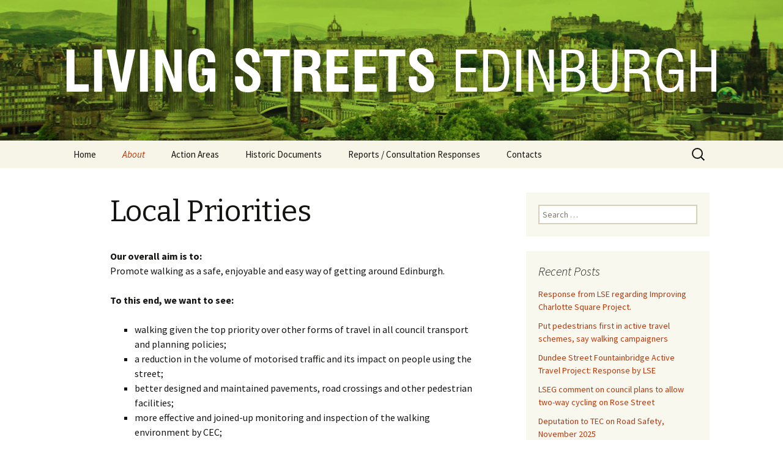

--- FILE ---
content_type: text/html; charset=UTF-8
request_url: https://www.livingstreetsedinburgh.org.uk/about/local-priorities/
body_size: 10284
content:
<!DOCTYPE html>
<!--[if IE 7]>
<html class="ie ie7" lang="en-GB">
<![endif]-->
<!--[if IE 8]>
<html class="ie ie8" lang="en-GB">
<![endif]-->
<!--[if !(IE 7) & !(IE 8)]><!-->
<html lang="en-GB">
<!--<![endif]-->
<head>
	<meta charset="UTF-8">
	<meta name="viewport" content="width=device-width">
	<title>Local Priorities | Living Streets Edinburgh</title>
	<link rel="profile" href="http://gmpg.org/xfn/11">
	<link rel="pingback" href="https://www.livingstreetsedinburgh.org.uk/xmlrpc.php">
	<!--[if lt IE 9]>
	<script src="https://www.livingstreetsedinburgh.org.uk/wp-content/themes/twentythirteen/js/html5.js"></script>
	<![endif]-->
	<meta name='robots' content='max-image-preview:large' />
<link rel='dns-prefetch' href='//fonts.googleapis.com' />
<link rel='dns-prefetch' href='//s.w.org' />
<link rel="alternate" type="application/rss+xml" title="Living Streets Edinburgh &raquo; Feed" href="https://www.livingstreetsedinburgh.org.uk/feed/" />
<link rel="alternate" type="application/rss+xml" title="Living Streets Edinburgh &raquo; Comments Feed" href="https://www.livingstreetsedinburgh.org.uk/comments/feed/" />
<script type="text/javascript">
window._wpemojiSettings = {"baseUrl":"https:\/\/s.w.org\/images\/core\/emoji\/14.0.0\/72x72\/","ext":".png","svgUrl":"https:\/\/s.w.org\/images\/core\/emoji\/14.0.0\/svg\/","svgExt":".svg","source":{"concatemoji":"https:\/\/www.livingstreetsedinburgh.org.uk\/wp-includes\/js\/wp-emoji-release.min.js?ver=6.0.11"}};
/*! This file is auto-generated */
!function(e,a,t){var n,r,o,i=a.createElement("canvas"),p=i.getContext&&i.getContext("2d");function s(e,t){var a=String.fromCharCode,e=(p.clearRect(0,0,i.width,i.height),p.fillText(a.apply(this,e),0,0),i.toDataURL());return p.clearRect(0,0,i.width,i.height),p.fillText(a.apply(this,t),0,0),e===i.toDataURL()}function c(e){var t=a.createElement("script");t.src=e,t.defer=t.type="text/javascript",a.getElementsByTagName("head")[0].appendChild(t)}for(o=Array("flag","emoji"),t.supports={everything:!0,everythingExceptFlag:!0},r=0;r<o.length;r++)t.supports[o[r]]=function(e){if(!p||!p.fillText)return!1;switch(p.textBaseline="top",p.font="600 32px Arial",e){case"flag":return s([127987,65039,8205,9895,65039],[127987,65039,8203,9895,65039])?!1:!s([55356,56826,55356,56819],[55356,56826,8203,55356,56819])&&!s([55356,57332,56128,56423,56128,56418,56128,56421,56128,56430,56128,56423,56128,56447],[55356,57332,8203,56128,56423,8203,56128,56418,8203,56128,56421,8203,56128,56430,8203,56128,56423,8203,56128,56447]);case"emoji":return!s([129777,127995,8205,129778,127999],[129777,127995,8203,129778,127999])}return!1}(o[r]),t.supports.everything=t.supports.everything&&t.supports[o[r]],"flag"!==o[r]&&(t.supports.everythingExceptFlag=t.supports.everythingExceptFlag&&t.supports[o[r]]);t.supports.everythingExceptFlag=t.supports.everythingExceptFlag&&!t.supports.flag,t.DOMReady=!1,t.readyCallback=function(){t.DOMReady=!0},t.supports.everything||(n=function(){t.readyCallback()},a.addEventListener?(a.addEventListener("DOMContentLoaded",n,!1),e.addEventListener("load",n,!1)):(e.attachEvent("onload",n),a.attachEvent("onreadystatechange",function(){"complete"===a.readyState&&t.readyCallback()})),(e=t.source||{}).concatemoji?c(e.concatemoji):e.wpemoji&&e.twemoji&&(c(e.twemoji),c(e.wpemoji)))}(window,document,window._wpemojiSettings);
</script>
<style type="text/css">
img.wp-smiley,
img.emoji {
	display: inline !important;
	border: none !important;
	box-shadow: none !important;
	height: 1em !important;
	width: 1em !important;
	margin: 0 0.07em !important;
	vertical-align: -0.1em !important;
	background: none !important;
	padding: 0 !important;
}
</style>
	<link rel='stylesheet' id='wp-block-library-css'  href='https://www.livingstreetsedinburgh.org.uk/wp-includes/css/dist/block-library/style.min.css?ver=6.0.11' type='text/css' media='all' />
<style id='global-styles-inline-css' type='text/css'>
body{--wp--preset--color--black: #000000;--wp--preset--color--cyan-bluish-gray: #abb8c3;--wp--preset--color--white: #ffffff;--wp--preset--color--pale-pink: #f78da7;--wp--preset--color--vivid-red: #cf2e2e;--wp--preset--color--luminous-vivid-orange: #ff6900;--wp--preset--color--luminous-vivid-amber: #fcb900;--wp--preset--color--light-green-cyan: #7bdcb5;--wp--preset--color--vivid-green-cyan: #00d084;--wp--preset--color--pale-cyan-blue: #8ed1fc;--wp--preset--color--vivid-cyan-blue: #0693e3;--wp--preset--color--vivid-purple: #9b51e0;--wp--preset--gradient--vivid-cyan-blue-to-vivid-purple: linear-gradient(135deg,rgba(6,147,227,1) 0%,rgb(155,81,224) 100%);--wp--preset--gradient--light-green-cyan-to-vivid-green-cyan: linear-gradient(135deg,rgb(122,220,180) 0%,rgb(0,208,130) 100%);--wp--preset--gradient--luminous-vivid-amber-to-luminous-vivid-orange: linear-gradient(135deg,rgba(252,185,0,1) 0%,rgba(255,105,0,1) 100%);--wp--preset--gradient--luminous-vivid-orange-to-vivid-red: linear-gradient(135deg,rgba(255,105,0,1) 0%,rgb(207,46,46) 100%);--wp--preset--gradient--very-light-gray-to-cyan-bluish-gray: linear-gradient(135deg,rgb(238,238,238) 0%,rgb(169,184,195) 100%);--wp--preset--gradient--cool-to-warm-spectrum: linear-gradient(135deg,rgb(74,234,220) 0%,rgb(151,120,209) 20%,rgb(207,42,186) 40%,rgb(238,44,130) 60%,rgb(251,105,98) 80%,rgb(254,248,76) 100%);--wp--preset--gradient--blush-light-purple: linear-gradient(135deg,rgb(255,206,236) 0%,rgb(152,150,240) 100%);--wp--preset--gradient--blush-bordeaux: linear-gradient(135deg,rgb(254,205,165) 0%,rgb(254,45,45) 50%,rgb(107,0,62) 100%);--wp--preset--gradient--luminous-dusk: linear-gradient(135deg,rgb(255,203,112) 0%,rgb(199,81,192) 50%,rgb(65,88,208) 100%);--wp--preset--gradient--pale-ocean: linear-gradient(135deg,rgb(255,245,203) 0%,rgb(182,227,212) 50%,rgb(51,167,181) 100%);--wp--preset--gradient--electric-grass: linear-gradient(135deg,rgb(202,248,128) 0%,rgb(113,206,126) 100%);--wp--preset--gradient--midnight: linear-gradient(135deg,rgb(2,3,129) 0%,rgb(40,116,252) 100%);--wp--preset--duotone--dark-grayscale: url('#wp-duotone-dark-grayscale');--wp--preset--duotone--grayscale: url('#wp-duotone-grayscale');--wp--preset--duotone--purple-yellow: url('#wp-duotone-purple-yellow');--wp--preset--duotone--blue-red: url('#wp-duotone-blue-red');--wp--preset--duotone--midnight: url('#wp-duotone-midnight');--wp--preset--duotone--magenta-yellow: url('#wp-duotone-magenta-yellow');--wp--preset--duotone--purple-green: url('#wp-duotone-purple-green');--wp--preset--duotone--blue-orange: url('#wp-duotone-blue-orange');--wp--preset--font-size--small: 13px;--wp--preset--font-size--medium: 20px;--wp--preset--font-size--large: 36px;--wp--preset--font-size--x-large: 42px;}.has-black-color{color: var(--wp--preset--color--black) !important;}.has-cyan-bluish-gray-color{color: var(--wp--preset--color--cyan-bluish-gray) !important;}.has-white-color{color: var(--wp--preset--color--white) !important;}.has-pale-pink-color{color: var(--wp--preset--color--pale-pink) !important;}.has-vivid-red-color{color: var(--wp--preset--color--vivid-red) !important;}.has-luminous-vivid-orange-color{color: var(--wp--preset--color--luminous-vivid-orange) !important;}.has-luminous-vivid-amber-color{color: var(--wp--preset--color--luminous-vivid-amber) !important;}.has-light-green-cyan-color{color: var(--wp--preset--color--light-green-cyan) !important;}.has-vivid-green-cyan-color{color: var(--wp--preset--color--vivid-green-cyan) !important;}.has-pale-cyan-blue-color{color: var(--wp--preset--color--pale-cyan-blue) !important;}.has-vivid-cyan-blue-color{color: var(--wp--preset--color--vivid-cyan-blue) !important;}.has-vivid-purple-color{color: var(--wp--preset--color--vivid-purple) !important;}.has-black-background-color{background-color: var(--wp--preset--color--black) !important;}.has-cyan-bluish-gray-background-color{background-color: var(--wp--preset--color--cyan-bluish-gray) !important;}.has-white-background-color{background-color: var(--wp--preset--color--white) !important;}.has-pale-pink-background-color{background-color: var(--wp--preset--color--pale-pink) !important;}.has-vivid-red-background-color{background-color: var(--wp--preset--color--vivid-red) !important;}.has-luminous-vivid-orange-background-color{background-color: var(--wp--preset--color--luminous-vivid-orange) !important;}.has-luminous-vivid-amber-background-color{background-color: var(--wp--preset--color--luminous-vivid-amber) !important;}.has-light-green-cyan-background-color{background-color: var(--wp--preset--color--light-green-cyan) !important;}.has-vivid-green-cyan-background-color{background-color: var(--wp--preset--color--vivid-green-cyan) !important;}.has-pale-cyan-blue-background-color{background-color: var(--wp--preset--color--pale-cyan-blue) !important;}.has-vivid-cyan-blue-background-color{background-color: var(--wp--preset--color--vivid-cyan-blue) !important;}.has-vivid-purple-background-color{background-color: var(--wp--preset--color--vivid-purple) !important;}.has-black-border-color{border-color: var(--wp--preset--color--black) !important;}.has-cyan-bluish-gray-border-color{border-color: var(--wp--preset--color--cyan-bluish-gray) !important;}.has-white-border-color{border-color: var(--wp--preset--color--white) !important;}.has-pale-pink-border-color{border-color: var(--wp--preset--color--pale-pink) !important;}.has-vivid-red-border-color{border-color: var(--wp--preset--color--vivid-red) !important;}.has-luminous-vivid-orange-border-color{border-color: var(--wp--preset--color--luminous-vivid-orange) !important;}.has-luminous-vivid-amber-border-color{border-color: var(--wp--preset--color--luminous-vivid-amber) !important;}.has-light-green-cyan-border-color{border-color: var(--wp--preset--color--light-green-cyan) !important;}.has-vivid-green-cyan-border-color{border-color: var(--wp--preset--color--vivid-green-cyan) !important;}.has-pale-cyan-blue-border-color{border-color: var(--wp--preset--color--pale-cyan-blue) !important;}.has-vivid-cyan-blue-border-color{border-color: var(--wp--preset--color--vivid-cyan-blue) !important;}.has-vivid-purple-border-color{border-color: var(--wp--preset--color--vivid-purple) !important;}.has-vivid-cyan-blue-to-vivid-purple-gradient-background{background: var(--wp--preset--gradient--vivid-cyan-blue-to-vivid-purple) !important;}.has-light-green-cyan-to-vivid-green-cyan-gradient-background{background: var(--wp--preset--gradient--light-green-cyan-to-vivid-green-cyan) !important;}.has-luminous-vivid-amber-to-luminous-vivid-orange-gradient-background{background: var(--wp--preset--gradient--luminous-vivid-amber-to-luminous-vivid-orange) !important;}.has-luminous-vivid-orange-to-vivid-red-gradient-background{background: var(--wp--preset--gradient--luminous-vivid-orange-to-vivid-red) !important;}.has-very-light-gray-to-cyan-bluish-gray-gradient-background{background: var(--wp--preset--gradient--very-light-gray-to-cyan-bluish-gray) !important;}.has-cool-to-warm-spectrum-gradient-background{background: var(--wp--preset--gradient--cool-to-warm-spectrum) !important;}.has-blush-light-purple-gradient-background{background: var(--wp--preset--gradient--blush-light-purple) !important;}.has-blush-bordeaux-gradient-background{background: var(--wp--preset--gradient--blush-bordeaux) !important;}.has-luminous-dusk-gradient-background{background: var(--wp--preset--gradient--luminous-dusk) !important;}.has-pale-ocean-gradient-background{background: var(--wp--preset--gradient--pale-ocean) !important;}.has-electric-grass-gradient-background{background: var(--wp--preset--gradient--electric-grass) !important;}.has-midnight-gradient-background{background: var(--wp--preset--gradient--midnight) !important;}.has-small-font-size{font-size: var(--wp--preset--font-size--small) !important;}.has-medium-font-size{font-size: var(--wp--preset--font-size--medium) !important;}.has-large-font-size{font-size: var(--wp--preset--font-size--large) !important;}.has-x-large-font-size{font-size: var(--wp--preset--font-size--x-large) !important;}
</style>
<link rel='stylesheet' id='twentythirteen-fonts-css'  href='https://fonts.googleapis.com/css?family=Source+Sans+Pro%3A300%2C400%2C700%2C300italic%2C400italic%2C700italic%7CBitter%3A400%2C700&#038;subset=latin%2Clatin-ext' type='text/css' media='all' />
<link rel='stylesheet' id='genericons-css'  href='https://www.livingstreetsedinburgh.org.uk/wp-content/themes/twentythirteen/genericons/genericons.css?ver=3.03' type='text/css' media='all' />
<link rel='stylesheet' id='twentythirteen-style-css'  href='https://www.livingstreetsedinburgh.org.uk/wp-content/themes/twentythirteen/style.css?ver=2013-07-18' type='text/css' media='all' />
<!--[if lt IE 9]>
<link rel='stylesheet' id='twentythirteen-ie-css'  href='https://www.livingstreetsedinburgh.org.uk/wp-content/themes/twentythirteen/css/ie.css?ver=2013-07-18' type='text/css' media='all' />
<![endif]-->
<script type='text/javascript' src='https://www.livingstreetsedinburgh.org.uk/wp-includes/js/jquery/jquery.min.js?ver=3.6.0' id='jquery-core-js'></script>
<script type='text/javascript' src='https://www.livingstreetsedinburgh.org.uk/wp-includes/js/jquery/jquery-migrate.min.js?ver=3.3.2' id='jquery-migrate-js'></script>
<link rel="https://api.w.org/" href="https://www.livingstreetsedinburgh.org.uk/wp-json/" /><link rel="alternate" type="application/json" href="https://www.livingstreetsedinburgh.org.uk/wp-json/wp/v2/pages/14" /><link rel="EditURI" type="application/rsd+xml" title="RSD" href="https://www.livingstreetsedinburgh.org.uk/xmlrpc.php?rsd" />
<link rel="wlwmanifest" type="application/wlwmanifest+xml" href="https://www.livingstreetsedinburgh.org.uk/wp-includes/wlwmanifest.xml" /> 
<meta name="generator" content="WordPress 6.0.11" />
<link rel="canonical" href="https://www.livingstreetsedinburgh.org.uk/about/local-priorities/" />
<link rel='shortlink' href='https://www.livingstreetsedinburgh.org.uk/?p=14' />
<link rel="alternate" type="application/json+oembed" href="https://www.livingstreetsedinburgh.org.uk/wp-json/oembed/1.0/embed?url=https%3A%2F%2Fwww.livingstreetsedinburgh.org.uk%2Fabout%2Flocal-priorities%2F" />
<link rel="alternate" type="text/xml+oembed" href="https://www.livingstreetsedinburgh.org.uk/wp-json/oembed/1.0/embed?url=https%3A%2F%2Fwww.livingstreetsedinburgh.org.uk%2Fabout%2Flocal-priorities%2F&#038;format=xml" />
	<style type="text/css" id="twentythirteen-header-css">
			.site-header {
			background: url(https://www.livingstreetsedinburgh.org.uk/wp-content/uploads/2017/11/LS-banner-FINAL-v2.jpg) no-repeat scroll top;
			background-size: 1600px auto;
		}
		@media (max-width: 767px) {
			.site-header {
				background-size: 768px auto;
			}
		}
		@media (max-width: 359px) {
			.site-header {
				background-size: 360px auto;
			}
		}
			.site-title,
		.site-description {
			position: absolute;
			clip: rect(1px 1px 1px 1px); /* IE7 */
			clip: rect(1px, 1px, 1px, 1px);
		}
		</style>
	</head>

<body class="page-template-default page page-id-14 page-child parent-pageid-4 single-author sidebar">
	<div id="page" class="hfeed site">
		<header id="masthead" class="site-header" role="banner">
			<a class="home-link" href="https://www.livingstreetsedinburgh.org.uk/" title="Living Streets Edinburgh" rel="home">
				<h1 class="site-title">Living Streets Edinburgh</h1>
				<h2 class="site-description">Living streets is a registered charity in Scotland No SC039808</h2>
			</a>

			<div id="navbar" class="navbar">
				<nav id="site-navigation" class="navigation main-navigation" role="navigation">
					<button class="menu-toggle">Menu</button>
					<a class="screen-reader-text skip-link" href="#content" title="Skip to content">Skip to content</a>
					<div class="menu-main-menu-container"><ul id="primary-menu" class="nav-menu"><li id="menu-item-1223" class="menu-item menu-item-type-custom menu-item-object-custom menu-item-home menu-item-1223"><a href="http://www.livingstreetsedinburgh.org.uk/">Home</a></li>
<li id="menu-item-1224" class="menu-item menu-item-type-post_type menu-item-object-page current-page-ancestor current-menu-ancestor current-menu-parent current-page-parent current_page_parent current_page_ancestor menu-item-has-children menu-item-1224"><a href="https://www.livingstreetsedinburgh.org.uk/about/">About</a>
<ul class="sub-menu">
	<li id="menu-item-1226" class="menu-item menu-item-type-post_type menu-item-object-page menu-item-1226"><a href="https://www.livingstreetsedinburgh.org.uk/about/getting-involved-with-lse/">Getting involved with LSE</a></li>
	<li id="menu-item-1225" class="menu-item menu-item-type-post_type menu-item-object-page current-menu-item page_item page-item-14 current_page_item menu-item-1225"><a href="https://www.livingstreetsedinburgh.org.uk/about/local-priorities/" aria-current="page">Local Priorities</a></li>
	<li id="menu-item-1227" class="menu-item menu-item-type-post_type menu-item-object-page menu-item-1227"><a href="https://www.livingstreetsedinburgh.org.uk/about/community-street-audits/">Community Street Audits</a></li>
	<li id="menu-item-1228" class="menu-item menu-item-type-post_type menu-item-object-page menu-item-1228"><a href="https://www.livingstreetsedinburgh.org.uk/about/about-living-streets/">About Living Streets</a></li>
	<li id="menu-item-1229" class="menu-item menu-item-type-post_type menu-item-object-page menu-item-1229"><a href="https://www.livingstreetsedinburgh.org.uk/about/lse-annual-public-meeting-2016/">LSE Annual Public Meeting 2016</a></li>
</ul>
</li>
<li id="menu-item-1288" class="menu-item menu-item-type-post_type menu-item-object-page menu-item-has-children menu-item-1288"><a href="https://www.livingstreetsedinburgh.org.uk/action-areas/">Action Areas</a>
<ul class="sub-menu">
	<li id="menu-item-1289" class="menu-item menu-item-type-taxonomy menu-item-object-category menu-item-1289"><a href="https://www.livingstreetsedinburgh.org.uk/category/consultation-response/">Consultation Response</a></li>
	<li id="menu-item-1292" class="menu-item menu-item-type-taxonomy menu-item-object-category menu-item-1292"><a href="https://www.livingstreetsedinburgh.org.uk/category/council-policy/">Council Policy</a></li>
	<li id="menu-item-1296" class="menu-item menu-item-type-taxonomy menu-item-object-category menu-item-1296"><a href="https://www.livingstreetsedinburgh.org.uk/category/cycle-routes/">Cycle Routes</a></li>
	<li id="menu-item-1298" class="menu-item menu-item-type-taxonomy menu-item-object-category menu-item-1298"><a href="https://www.livingstreetsedinburgh.org.uk/category/festival/">Festival</a></li>
	<li id="menu-item-1291" class="menu-item menu-item-type-taxonomy menu-item-object-category menu-item-1291"><a href="https://www.livingstreetsedinburgh.org.uk/category/news/">News</a></li>
	<li id="menu-item-1294" class="menu-item menu-item-type-taxonomy menu-item-object-category menu-item-1294"><a href="https://www.livingstreetsedinburgh.org.uk/category/picardy/">Picardy</a></li>
	<li id="menu-item-1295" class="menu-item menu-item-type-taxonomy menu-item-object-category menu-item-1295"><a href="https://www.livingstreetsedinburgh.org.uk/category/planning-permission/">Planning Permission</a></li>
	<li id="menu-item-1297" class="menu-item menu-item-type-taxonomy menu-item-object-category menu-item-1297"><a href="https://www.livingstreetsedinburgh.org.uk/category/public-event/">Public Event</a></li>
	<li id="menu-item-1290" class="menu-item menu-item-type-taxonomy menu-item-object-category menu-item-1290"><a href="https://www.livingstreetsedinburgh.org.uk/category/press-release/">Press Release</a></li>
	<li id="menu-item-3739" class="menu-item menu-item-type-taxonomy menu-item-object-category menu-item-3739"><a href="https://www.livingstreetsedinburgh.org.uk/category/road-safety/">Road Safety</a></li>
	<li id="menu-item-1293" class="menu-item menu-item-type-taxonomy menu-item-object-category menu-item-1293"><a href="https://www.livingstreetsedinburgh.org.uk/category/trams/">Trams</a></li>
</ul>
</li>
<li id="menu-item-1230" class="menu-item menu-item-type-post_type menu-item-object-page menu-item-has-children menu-item-1230"><a href="https://www.livingstreetsedinburgh.org.uk/actionareas/">Historic Documents</a>
<ul class="sub-menu">
	<li id="menu-item-1231" class="menu-item menu-item-type-post_type menu-item-object-page menu-item-1231"><a href="https://www.livingstreetsedinburgh.org.uk/actionareas/a-boards-placed-on-pavement-edinburgh-council-policy/">Advertising Boards Placed on Pavement</a></li>
	<li id="menu-item-1232" class="menu-item menu-item-type-post_type menu-item-object-page menu-item-1232"><a href="https://www.livingstreetsedinburgh.org.uk/actionareas/a-boards-placed-on-pavement-edinburgh-council-policy/advertising-boards-some-examples/">Advertising boards – some examples</a></li>
	<li id="menu-item-1233" class="menu-item menu-item-type-post_type menu-item-object-page menu-item-has-children menu-item-1233"><a href="https://www.livingstreetsedinburgh.org.uk/actionareas/bus-stops/">Bus Stops</a>
	<ul class="sub-menu">
		<li id="menu-item-1234" class="menu-item menu-item-type-post_type menu-item-object-page menu-item-1234"><a href="https://www.livingstreetsedinburgh.org.uk/actionareas/bus-stops/new-bus-stops-that-do-not-meet-council-design-standards/">New Bus stops that do not meet Council Design Standards</a></li>
		<li id="menu-item-1235" class="menu-item menu-item-type-post_type menu-item-object-page menu-item-1235"><a href="https://www.livingstreetsedinburgh.org.uk/actionareas/bus-stops/new-bus-stops-that-have-been-reinstalled/">New Bus Stops that have been reinstalled</a></li>
	</ul>
</li>
	<li id="menu-item-1236" class="menu-item menu-item-type-post_type menu-item-object-page menu-item-1236"><a href="https://www.livingstreetsedinburgh.org.uk/actionareas/bus-stops/bus-stops-with-issues-that-are-not-currently-being-replaced/">Bus stops with issues that are not currently being replaced</a></li>
</ul>
</li>
<li id="menu-item-1237" class="menu-item menu-item-type-post_type menu-item-object-page menu-item-has-children menu-item-1237"><a href="https://www.livingstreetsedinburgh.org.uk/consultation-responses/">Reports / Consultation Responses</a>
<ul class="sub-menu">
	<li id="menu-item-1238" class="menu-item menu-item-type-post_type menu-item-object-page menu-item-1238"><a href="https://www.livingstreetsedinburgh.org.uk/consultation-responses/bike-hire-schemes/">Bike Hire Schemes</a></li>
	<li id="menu-item-1239" class="menu-item menu-item-type-post_type menu-item-object-page menu-item-1239"><a href="https://www.livingstreetsedinburgh.org.uk/consultation-responses/briefing-the-way-forward-for-george-street/">Briefing: The way forward for George Street</a></li>
	<li id="menu-item-1240" class="menu-item menu-item-type-post_type menu-item-object-page menu-item-has-children menu-item-1240"><a href="https://www.livingstreetsedinburgh.org.uk/consultation-responses/comments-from-living-streets-edinburgh-on-draft-parking-action-plan/">Comments from LSE on Draft Parking Action Plan</a>
	<ul class="sub-menu">
		<li id="menu-item-1241" class="menu-item menu-item-type-post_type menu-item-object-page menu-item-1241"><a href="https://www.livingstreetsedinburgh.org.uk/consultation-responses/holyrood-park-road-to-ratcliffe-terrace-quiet-route-30-scheme-comments-by-lse/">Holyrood Park Road to Ratcliffe Terrace Quiet Route 30 scheme: Comments by LSE</a></li>
	</ul>
</li>
	<li id="menu-item-1242" class="menu-item menu-item-type-post_type menu-item-object-page menu-item-1242"><a href="https://www.livingstreetsedinburgh.org.uk/consultation-responses/implications-of-equality-act-2010-for-accessible-streets-including-shared-space/">Implications of Equality Act 2010 for accessible streets (including shared space)</a></li>
	<li id="menu-item-1244" class="menu-item menu-item-type-post_type menu-item-object-page menu-item-has-children menu-item-1244"><a href="https://www.livingstreetsedinburgh.org.uk/consultation-responses/responses-to-planning-permission-traffic-orders/">Responses to Planning Permission / Traffic Orders</a>
	<ul class="sub-menu">
		<li id="menu-item-1243" class="menu-item menu-item-type-post_type menu-item-object-page menu-item-1243"><a href="https://www.livingstreetsedinburgh.org.uk/consultation-responses/lse-response-to-meadows-to-castle-terrace-cycle-route/">LSE Response to Meadows to Castle Terrace cycle route</a></li>
		<li id="menu-item-1245" class="menu-item menu-item-type-post_type menu-item-object-page menu-item-1245"><a href="https://www.livingstreetsedinburgh.org.uk/consultation-responses/responses-to-planning-permission-traffic-orders/leith-street-picardy-place-junction-re-design/">LEITH STREET &#038; PICARDY PLACE JUNCTION RE-DESIGN</a></li>
		<li id="menu-item-1246" class="menu-item menu-item-type-post_type menu-item-object-page menu-item-1246"><a href="https://www.livingstreetsedinburgh.org.uk/consultation-responses/responses-to-planning-permission-traffic-orders/lse-objection-to-st-andrew-square-redetermination-order-rso1527/">LSE objection to St Andrew Square redetermination order RSO/15/27</a></li>
		<li id="menu-item-1247" class="menu-item menu-item-type-post_type menu-item-object-page menu-item-1247"><a href="https://www.livingstreetsedinburgh.org.uk/consultation-responses/responses-to-planning-permission-traffic-orders/lse-response-to-development-east-of-milburn-tower-west-edinburgh-1504318ppp/">LSE Response to Development East of Milburn Tower West Edinburgh 15/04318/PPP</a></li>
		<li id="menu-item-1248" class="menu-item menu-item-type-post_type menu-item-object-page menu-item-1248"><a href="https://www.livingstreetsedinburgh.org.uk/consultation-responses/responses-to-planning-permission-traffic-orders/objection-to-planning-app-1702477ful-saltire-street-excessive-car-parking/">Objection to Planning app 17/02477/FUL – Saltire Street excessive car parking</a></li>
		<li id="menu-item-1249" class="menu-item menu-item-type-post_type menu-item-object-page menu-item-1249"><a href="https://www.livingstreetsedinburgh.org.uk/consultation-responses/rose-street-east-end-consultation/">Rose Street East End Consultation</a></li>
		<li id="menu-item-1250" class="menu-item menu-item-type-post_type menu-item-object-page menu-item-1250"><a href="https://www.livingstreetsedinburgh.org.uk/consultation-responses/roseburn-leith-walk-cycle-route-consultation-lse-response/">ROSEBURN-LEITH WALK CYCLE ROUTE CONSULTATION – LSE Response</a></li>
		<li id="menu-item-1251" class="menu-item menu-item-type-post_type menu-item-object-page menu-item-1251"><a href="https://www.livingstreetsedinburgh.org.uk/consultation-responses/roseburn-leith-walk-cycle-route-consultation-lse-response/response-to-roseburn-leith-walk-cycle-route-project-amendments-210616/">Response to Roseburn-Leith Walk cycle route project amendments 21/06/16</a></li>
		<li id="menu-item-1252" class="menu-item menu-item-type-post_type menu-item-object-page menu-item-1252"><a href="https://www.livingstreetsedinburgh.org.uk/consultation-responses/saughton-park-to-quiet-route-8-scheme-comments-by-lse/">Saughton Park to Quiet Route 8 scheme: Comments by LSE</a></li>
		<li id="menu-item-1254" class="menu-item menu-item-type-post_type menu-item-object-page menu-item-1254"><a href="https://www.livingstreetsedinburgh.org.uk/consultation-responses/edinburgh-tram-inquiry-call-for-evidence-response-of-living-streets-scotland/">Tram Inquiry Call for Evidence Response of LS Scotland</a></li>
		<li id="menu-item-1253" class="menu-item menu-item-type-post_type menu-item-object-page menu-item-1253"><a href="https://www.livingstreetsedinburgh.org.uk/consultation-responses/street-audit-cowgate-edinburgh/">Street Audit: Cowgate (Edinburgh)</a></li>
		<li id="menu-item-1255" class="menu-item menu-item-type-post_type menu-item-object-page menu-item-has-children menu-item-1255"><a href="https://www.livingstreetsedinburgh.org.uk/consultation-responses/street-audit-tollcross-edinburgh/">Street Audit: Tollcross (Edinburgh)</a>
		<ul class="sub-menu">
			<li id="menu-item-1256" class="menu-item menu-item-type-post_type menu-item-object-page menu-item-1256"><a href="https://www.livingstreetsedinburgh.org.uk/consultation-responses/street-audit-tollcross-edinburgh/street-audit-tollcross-edinburgh-background/">SA:T – Background</a></li>
			<li id="menu-item-1257" class="menu-item menu-item-type-post_type menu-item-object-page menu-item-1257"><a href="https://www.livingstreetsedinburgh.org.uk/consultation-responses/street-audit-tollcross-edinburgh/street-audit-tollcross-edinburgh-summary-of-recommendations/">SA:T – Summary of Recommendations</a></li>
			<li id="menu-item-1258" class="menu-item menu-item-type-post_type menu-item-object-page menu-item-1258"><a href="https://www.livingstreetsedinburgh.org.uk/consultation-responses/street-audit-tollcross-edinburgh/street-audit-tollcross-edinburgh-improve-pavement-surfaces/">SA:T – Improve pavement surfaces</a></li>
			<li id="menu-item-1259" class="menu-item menu-item-type-post_type menu-item-object-page menu-item-1259"><a href="https://www.livingstreetsedinburgh.org.uk/consultation-responses/street-audit-tollcross-edinburgh/street-audit-tollcross-edinburgh-remove-unnecessary-fixed-obstacles/">SA:T – Remove unnecessary fixed obstacles</a></li>
			<li id="menu-item-1260" class="menu-item menu-item-type-post_type menu-item-object-page menu-item-1260"><a href="https://www.livingstreetsedinburgh.org.uk/consultation-responses/street-audit-tollcross-edinburgh/street-audit-tollcross-edinburgh-reduce-movable-clutter/">SA:T – Reduce movable clutter</a></li>
			<li id="menu-item-1261" class="menu-item menu-item-type-post_type menu-item-object-page menu-item-1261"><a href="https://www.livingstreetsedinburgh.org.uk/consultation-responses/street-audit-tollcross-edinburgh/street-audit-tollcross-edinburgh-introduce-proper-cycle-parking/">SA:T – Introduce proper cycle parking</a></li>
			<li id="menu-item-1262" class="menu-item menu-item-type-post_type menu-item-object-page menu-item-1262"><a href="https://www.livingstreetsedinburgh.org.uk/consultation-responses/street-audit-tollcross-edinburgh/street-audit-tollcross-edinburgh-effective-enforcement/">SA:T – Effective enforcement</a></li>
			<li id="menu-item-1263" class="menu-item menu-item-type-post_type menu-item-object-page menu-item-1263"><a href="https://www.livingstreetsedinburgh.org.uk/consultation-responses/street-audit-tollcross-edinburgh/street-audit-tollcross-edinburgh-install-dropped-kerbs-and-tactile-paving-properly/">SA:T – Install dropped kerbs and tactile paving properly</a></li>
			<li id="menu-item-1264" class="menu-item menu-item-type-post_type menu-item-object-page menu-item-1264"><a href="https://www.livingstreetsedinburgh.org.uk/consultation-responses/street-audit-tollcross-edinburgh/street-audit-tollcross-edinburgh-ensure-that-pedestrians-can-cross-the-street/">SA:T – Ensure that pedestrians can cross the street</a></li>
			<li id="menu-item-1265" class="menu-item menu-item-type-post_type menu-item-object-page menu-item-1265"><a href="https://www.livingstreetsedinburgh.org.uk/consultation-responses/street-audit-tollcross-edinburgh/street-audit-tollcross-edinburgh-other-issues/">SA:T – Other issues</a></li>
			<li id="menu-item-1266" class="menu-item menu-item-type-post_type menu-item-object-page menu-item-1266"><a href="https://www.livingstreetsedinburgh.org.uk/consultation-responses/street-audit-tollcross-edinburgh/recommendations/">SA:T – Recommendations</a></li>
			<li id="menu-item-1267" class="menu-item menu-item-type-post_type menu-item-object-page menu-item-1267"><a href="https://www.livingstreetsedinburgh.org.uk/consultation-responses/street-audit-tollcross-edinburgh/street-audit-tollcross-edinburgh-appendix-observed-timings-at-signalled-crossings/">SA:T – Appendix: observed timings at signalled crossings</a></li>
		</ul>
</li>
	</ul>
</li>
	<li id="menu-item-1268" class="menu-item menu-item-type-post_type menu-item-object-page menu-item-1268"><a href="https://www.livingstreetsedinburgh.org.uk/common-issues/crossing-points/crossing-point-sample-letter-to-send/">Crossing Point – Sample letter to send</a></li>
	<li id="menu-item-1269" class="menu-item menu-item-type-post_type menu-item-object-page menu-item-1269"><a href="https://www.livingstreetsedinburgh.org.uk/common-issues/crossing-points/">Crossing Points</a></li>
	<li id="menu-item-1270" class="menu-item menu-item-type-post_type menu-item-object-page menu-item-1270"><a href="https://www.livingstreetsedinburgh.org.uk/common-issues/living-streets-edinburgh-campaigns-for-end-to-a-board-clutter/">Living Streets Edinburgh campaigns for end to A-board clutter</a></li>
	<li id="menu-item-1272" class="menu-item menu-item-type-post_type menu-item-object-page menu-item-1272"><a href="https://www.livingstreetsedinburgh.org.uk/common-issues/policies-of-city-of-edinburgh-council-promoting-car-freecar-light-developments/">Policies of City of Edinburgh Council promoting car free/car-light developments</a></li>
	<li id="menu-item-1271" class="menu-item menu-item-type-post_type menu-item-object-page menu-item-1271"><a href="https://www.livingstreetsedinburgh.org.uk/common-issues/lse-roadworks-guide/">LSE Roadworks Guide</a></li>
	<li id="menu-item-1273" class="menu-item menu-item-type-post_type menu-item-object-page menu-item-1273"><a href="https://www.livingstreetsedinburgh.org.uk/common-issues/living-streets-edinburgh-campaigns-for-end-to-a-board-clutter/standard-letter-to-council-about-advertising-boards/">Standard Letter to Council about Advertising Boards</a></li>
</ul>
</li>
<li id="menu-item-1284" class="menu-item menu-item-type-post_type menu-item-object-page menu-item-1284"><a href="https://www.livingstreetsedinburgh.org.uk/contacts/">Contacts</a></li>
</ul></div>					<form role="search" method="get" class="search-form" action="https://www.livingstreetsedinburgh.org.uk/">
				<label>
					<span class="screen-reader-text">Search for:</span>
					<input type="search" class="search-field" placeholder="Search &hellip;" value="" name="s" />
				</label>
				<input type="submit" class="search-submit" value="Search" />
			</form>				</nav><!-- #site-navigation -->
			</div><!-- #navbar -->
		</header><!-- #masthead -->

		<div id="main" class="site-main">

	<div id="primary" class="content-area">
		<div id="content" class="site-content" role="main">

						
				<article id="post-14" class="post-14 page type-page status-publish hentry">
					<header class="entry-header">
						
						<h1 class="entry-title">Local Priorities</h1>
					</header><!-- .entry-header -->

					<div class="entry-content">
						<p><strong>Our overall aim is to:</strong><br />
Promote walking as a safe, enjoyable and easy way of getting around Edinburgh.</p>
<p><strong>To this end, we want to see:</strong></p>
<ul>
<li>walking given the top priority over other forms of travel in all council transport and planning policies;</li>
<li>a reduction in the volume of motorised traffic and its impact on people using the street;</li>
<li>better designed and maintained pavements, road crossings and other pedestrian facilities;</li>
<li>more effective and joined-up monitoring and inspection of the walking environment by CEC;</li>
<li>planning policy which encourages dense, sustainable housing over car-dominated development;</li>
<li>more effective implementation of pro-walking policies ‘on the ground’.</li>
</ul>
<p><strong>Our priorities for action in 2016-17 are to:</strong></p>
<ul>
<li>campaign for increased budgets (capital and staffing) for the pedestrian environment by CEC;</li>
<li>influence the annual CEC capital maintenance programme, to maximise the benefits for walkers;</li>
<li>support the 20 mph initiative, effectively enforced;</li>
<li>campaign for a fundamental review of CEC’s policy on ‘A-boards’ and other street clutter;</li>
<li>support the development of pedestrian-friendly cycle infrastructure;</li>
<li>support location-specific campaigns including George Street, Holyrood Park and the Cowgate;</li>
<li>grow the number of our supporters and campaigners.</li>
</ul>
											</div><!-- .entry-content -->

					<footer class="entry-meta">
											</footer><!-- .entry-meta -->
				</article><!-- #post -->

				
<div id="comments" class="comments-area">

	
	
</div><!-- #comments -->			
		</div><!-- #content -->
	</div><!-- #primary -->

	<div id="tertiary" class="sidebar-container" role="complementary">
		<div class="sidebar-inner">
			<div class="widget-area">
				<aside id="search-4" class="widget widget_search"><form role="search" method="get" class="search-form" action="https://www.livingstreetsedinburgh.org.uk/">
				<label>
					<span class="screen-reader-text">Search for:</span>
					<input type="search" class="search-field" placeholder="Search &hellip;" value="" name="s" />
				</label>
				<input type="submit" class="search-submit" value="Search" />
			</form></aside>
		<aside id="recent-posts-3" class="widget widget_recent_entries">
		<h3 class="widget-title">Recent Posts</h3>
		<ul>
											<li>
					<a href="https://www.livingstreetsedinburgh.org.uk/2026/01/11/response-from-lse-regarding-improving-charlotte-square-project/">Response from LSE regarding Improving Charlotte Square Project.</a>
									</li>
											<li>
					<a href="https://www.livingstreetsedinburgh.org.uk/2025/12/31/put-pedestrians-first-in-active-travel-schemes-say-walking-campaigners/">Put pedestrians first in active travel schemes, say walking campaigners</a>
									</li>
											<li>
					<a href="https://www.livingstreetsedinburgh.org.uk/2025/12/29/dundee-street-fountainbridge-active-travel-project-response-by-lse/">Dundee Street Fountainbridge Active Travel Project: Response by LSE</a>
									</li>
											<li>
					<a href="https://www.livingstreetsedinburgh.org.uk/2025/12/09/lseg-comment-on-council-plans-to-allow-two-way-cycling-on-rose-street/">LSEG comment on council plans to allow two-way cycling on Rose Street</a>
									</li>
											<li>
					<a href="https://www.livingstreetsedinburgh.org.uk/2025/11/12/deputation-to-tec-on-road-safety-november-2025/">Deputation to TEC on Road Safety, November 2025</a>
									</li>
					</ul>

		</aside><aside id="tag_cloud-4" class="widget widget_tag_cloud"><h3 class="widget-title">Categories</h3><div class="tagcloud"><a href="https://www.livingstreetsedinburgh.org.uk/category/20-minute-neighbourhood/" class="tag-cloud-link tag-link-156 tag-link-position-1" style="font-size: 8pt;" aria-label="20 minute neighbourhood (1 item)">20 minute neighbourhood<span class="tag-link-count"> (1)</span></a>
<a href="https://www.livingstreetsedinburgh.org.uk/category/20mph/" class="tag-cloud-link tag-link-160 tag-link-position-2" style="font-size: 8pt;" aria-label="20mph (1 item)">20mph<span class="tag-link-count"> (1)</span></a>
<a href="https://www.livingstreetsedinburgh.org.uk/category/city-centre-transformation/" class="tag-cloud-link tag-link-87 tag-link-position-3" style="font-size: 15.378378378378pt;" aria-label="City Centre Transformation (11 items)">City Centre Transformation<span class="tag-link-count"> (11)</span></a>
<a href="https://www.livingstreetsedinburgh.org.uk/category/city-mobility-plan/" class="tag-cloud-link tag-link-109 tag-link-position-4" style="font-size: 12.540540540541pt;" aria-label="City Mobility Plan (5 items)">City Mobility Plan<span class="tag-link-count"> (5)</span></a>
<a href="https://www.livingstreetsedinburgh.org.uk/category/consultation-response/" class="tag-cloud-link tag-link-25 tag-link-position-5" style="font-size: 22pt;" aria-label="Consultation Response (59 items)">Consultation Response<span class="tag-link-count"> (59)</span></a>
<a href="https://www.livingstreetsedinburgh.org.uk/category/council-policy/" class="tag-cloud-link tag-link-42 tag-link-position-6" style="font-size: 19.540540540541pt;" aria-label="Council Policy (32 items)">Council Policy<span class="tag-link-count"> (32)</span></a>
<a href="https://www.livingstreetsedinburgh.org.uk/category/cycle-routes/" class="tag-cloud-link tag-link-64 tag-link-position-7" style="font-size: 16.324324324324pt;" aria-label="Cycle Routes (14 items)">Cycle Routes<span class="tag-link-count"> (14)</span></a>
<a href="https://www.livingstreetsedinburgh.org.uk/category/festival/" class="tag-cloud-link tag-link-41 tag-link-position-8" style="font-size: 10.837837837838pt;" aria-label="Festival (3 items)">Festival<span class="tag-link-count"> (3)</span></a>
<a href="https://www.livingstreetsedinburgh.org.uk/category/george-street/" class="tag-cloud-link tag-link-91 tag-link-position-9" style="font-size: 9.7027027027027pt;" aria-label="George Street (2 items)">George Street<span class="tag-link-count"> (2)</span></a>
<a href="https://www.livingstreetsedinburgh.org.uk/category/low-emissions-zone/" class="tag-cloud-link tag-link-123 tag-link-position-10" style="font-size: 8pt;" aria-label="Low Emissions Zone (1 item)">Low Emissions Zone<span class="tag-link-count"> (1)</span></a>
<a href="https://www.livingstreetsedinburgh.org.uk/category/low-traffic-neighbourhood/" class="tag-cloud-link tag-link-114 tag-link-position-11" style="font-size: 9.7027027027027pt;" aria-label="Low Traffic Neighbourhood (2 items)">Low Traffic Neighbourhood<span class="tag-link-count"> (2)</span></a>
<a href="https://www.livingstreetsedinburgh.org.uk/category/news/" class="tag-cloud-link tag-link-2 tag-link-position-12" style="font-size: 21.148648648649pt;" aria-label="News (48 items)">News<span class="tag-link-count"> (48)</span></a>
<a href="https://www.livingstreetsedinburgh.org.uk/category/pavement-parking/" class="tag-cloud-link tag-link-151 tag-link-position-13" style="font-size: 9.7027027027027pt;" aria-label="Pavement Parking (2 items)">Pavement Parking<span class="tag-link-count"> (2)</span></a>
<a href="https://www.livingstreetsedinburgh.org.uk/category/picardy/" class="tag-cloud-link tag-link-40 tag-link-position-14" style="font-size: 14.148648648649pt;" aria-label="Picardy (8 items)">Picardy<span class="tag-link-count"> (8)</span></a>
<a href="https://www.livingstreetsedinburgh.org.uk/category/planning-permission/" class="tag-cloud-link tag-link-3 tag-link-position-15" style="font-size: 15.378378378378pt;" aria-label="Planning Permission (11 items)">Planning Permission<span class="tag-link-count"> (11)</span></a>
<a href="https://www.livingstreetsedinburgh.org.uk/category/press-release/" class="tag-cloud-link tag-link-24 tag-link-position-16" style="font-size: 19.540540540541pt;" aria-label="Press Release (32 items)">Press Release<span class="tag-link-count"> (32)</span></a>
<a href="https://www.livingstreetsedinburgh.org.uk/category/public-event/" class="tag-cloud-link tag-link-43 tag-link-position-17" style="font-size: 17.27027027027pt;" aria-label="Public Event (18 items)">Public Event<span class="tag-link-count"> (18)</span></a>
<a href="https://www.livingstreetsedinburgh.org.uk/category/road-safety/" class="tag-cloud-link tag-link-143 tag-link-position-18" style="font-size: 16.324324324324pt;" aria-label="Road Safety (14 items)">Road Safety<span class="tag-link-count"> (14)</span></a>
<a href="https://www.livingstreetsedinburgh.org.uk/category/spaces-for-people/" class="tag-cloud-link tag-link-106 tag-link-position-19" style="font-size: 10.837837837838pt;" aria-label="Spaces for People (3 items)">Spaces for People<span class="tag-link-count"> (3)</span></a>
<a href="https://www.livingstreetsedinburgh.org.uk/category/street-audit/" class="tag-cloud-link tag-link-79 tag-link-position-20" style="font-size: 14.621621621622pt;" aria-label="Street Audit (9 items)">Street Audit<span class="tag-link-count"> (9)</span></a>
<a href="https://www.livingstreetsedinburgh.org.uk/category/traffic-regulation-orders/" class="tag-cloud-link tag-link-4 tag-link-position-21" style="font-size: 13.202702702703pt;" aria-label="Traffic Regulation Orders (6 items)">Traffic Regulation Orders<span class="tag-link-count"> (6)</span></a>
<a href="https://www.livingstreetsedinburgh.org.uk/category/trams/" class="tag-cloud-link tag-link-39 tag-link-position-22" style="font-size: 14.148648648649pt;" aria-label="Trams (8 items)">Trams<span class="tag-link-count"> (8)</span></a>
<a href="https://www.livingstreetsedinburgh.org.uk/category/waverly/" class="tag-cloud-link tag-link-96 tag-link-position-23" style="font-size: 8pt;" aria-label="Waverly (1 item)">Waverly<span class="tag-link-count"> (1)</span></a></div>
</aside><aside id="tag_cloud-3" class="widget widget_tag_cloud"><h3 class="widget-title">Tags</h3><div class="tagcloud"><a href="https://www.livingstreetsedinburgh.org.uk/tag/20mph/" class="tag-cloud-link tag-link-72 tag-link-position-1" style="font-size: 11.04347826087pt;" aria-label="20mph (6 items)">20mph<span class="tag-link-count"> (6)</span></a>
<a href="https://www.livingstreetsedinburgh.org.uk/tag/a-boards/" class="tag-cloud-link tag-link-60 tag-link-position-2" style="font-size: 10.191304347826pt;" aria-label="A-Boards (5 items)">A-Boards<span class="tag-link-count"> (5)</span></a>
<a href="https://www.livingstreetsedinburgh.org.uk/tag/active-travel/" class="tag-cloud-link tag-link-26 tag-link-position-3" style="font-size: 19.686956521739pt;" aria-label="Active Travel (35 items)">Active Travel<span class="tag-link-count"> (35)</span></a>
<a href="https://www.livingstreetsedinburgh.org.uk/tag/car-free/" class="tag-cloud-link tag-link-75 tag-link-position-4" style="font-size: 10.191304347826pt;" aria-label="Car Free (5 items)">Car Free<span class="tag-link-count"> (5)</span></a>
<a href="https://www.livingstreetsedinburgh.org.uk/tag/car-free-development/" class="tag-cloud-link tag-link-46 tag-link-position-5" style="font-size: 9.2173913043478pt;" aria-label="Car Free Development (4 items)">Car Free Development<span class="tag-link-count"> (4)</span></a>
<a href="https://www.livingstreetsedinburgh.org.uk/tag/car-parking/" class="tag-cloud-link tag-link-82 tag-link-position-6" style="font-size: 9.2173913043478pt;" aria-label="Car Parking (4 items)">Car Parking<span class="tag-link-count"> (4)</span></a>
<a href="https://www.livingstreetsedinburgh.org.uk/tag/city-centre-transformation/" class="tag-cloud-link tag-link-88 tag-link-position-7" style="font-size: 13.84347826087pt;" aria-label="City Centre Transformation (11 items)">City Centre Transformation<span class="tag-link-count"> (11)</span></a>
<a href="https://www.livingstreetsedinburgh.org.uk/tag/consultation/" class="tag-cloud-link tag-link-10 tag-link-position-8" style="font-size: 22pt;" aria-label="Consultation (55 items)">Consultation<span class="tag-link-count"> (55)</span></a>
<a href="https://www.livingstreetsedinburgh.org.uk/tag/consultations/" class="tag-cloud-link tag-link-32 tag-link-position-9" style="font-size: 11.04347826087pt;" aria-label="Consultations (6 items)">Consultations<span class="tag-link-count"> (6)</span></a>
<a href="https://www.livingstreetsedinburgh.org.uk/tag/council-policy/" class="tag-cloud-link tag-link-53 tag-link-position-10" style="font-size: 11.652173913043pt;" aria-label="Council Policy (7 items)">Council Policy<span class="tag-link-count"> (7)</span></a>
<a href="https://www.livingstreetsedinburgh.org.uk/tag/cowgate/" class="tag-cloud-link tag-link-76 tag-link-position-11" style="font-size: 11.04347826087pt;" aria-label="Cowgate (6 items)">Cowgate<span class="tag-link-count"> (6)</span></a>
<a href="https://www.livingstreetsedinburgh.org.uk/tag/cycle-route/" class="tag-cloud-link tag-link-65 tag-link-position-12" style="font-size: 10.191304347826pt;" aria-label="Cycle Route (5 items)">Cycle Route<span class="tag-link-count"> (5)</span></a>
<a href="https://www.livingstreetsedinburgh.org.uk/tag/cycleways/" class="tag-cloud-link tag-link-34 tag-link-position-13" style="font-size: 16.278260869565pt;" aria-label="Cycleways (18 items)">Cycleways<span class="tag-link-count"> (18)</span></a>
<a href="https://www.livingstreetsedinburgh.org.uk/tag/edinburgh-council/" class="tag-cloud-link tag-link-13 tag-link-position-14" style="font-size: 18.104347826087pt;" aria-label="Edinburgh Council (26 items)">Edinburgh Council<span class="tag-link-count"> (26)</span></a>
<a href="https://www.livingstreetsedinburgh.org.uk/tag/festival/" class="tag-cloud-link tag-link-6 tag-link-position-15" style="font-size: 9.2173913043478pt;" aria-label="Festival (4 items)">Festival<span class="tag-link-count"> (4)</span></a>
<a href="https://www.livingstreetsedinburgh.org.uk/tag/floating-bus-stops/" class="tag-cloud-link tag-link-35 tag-link-position-16" style="font-size: 16.765217391304pt;" aria-label="floating Bus Stops (20 items)">floating Bus Stops<span class="tag-link-count"> (20)</span></a>
<a href="https://www.livingstreetsedinburgh.org.uk/tag/footway-width/" class="tag-cloud-link tag-link-33 tag-link-position-17" style="font-size: 10.191304347826pt;" aria-label="Footway width (5 items)">Footway width<span class="tag-link-count"> (5)</span></a>
<a href="https://www.livingstreetsedinburgh.org.uk/tag/george-street/" class="tag-cloud-link tag-link-71 tag-link-position-18" style="font-size: 9.2173913043478pt;" aria-label="George Street (4 items)">George Street<span class="tag-link-count"> (4)</span></a>
<a href="https://www.livingstreetsedinburgh.org.uk/tag/leith/" class="tag-cloud-link tag-link-86 tag-link-position-19" style="font-size: 10.191304347826pt;" aria-label="Leith (5 items)">Leith<span class="tag-link-count"> (5)</span></a>
<a href="https://www.livingstreetsedinburgh.org.uk/tag/old-town/" class="tag-cloud-link tag-link-19 tag-link-position-20" style="font-size: 10.191304347826pt;" aria-label="Old Town (5 items)">Old Town<span class="tag-link-count"> (5)</span></a>
<a href="https://www.livingstreetsedinburgh.org.uk/tag/pavement-clutter/" class="tag-cloud-link tag-link-94 tag-link-position-21" style="font-size: 14.208695652174pt;" aria-label="Pavement Clutter (12 items)">Pavement Clutter<span class="tag-link-count"> (12)</span></a>
<a href="https://www.livingstreetsedinburgh.org.uk/tag/pavement-width/" class="tag-cloud-link tag-link-70 tag-link-position-22" style="font-size: 11.652173913043pt;" aria-label="Pavement Width (7 items)">Pavement Width<span class="tag-link-count"> (7)</span></a>
<a href="https://www.livingstreetsedinburgh.org.uk/tag/pavement-widths/" class="tag-cloud-link tag-link-45 tag-link-position-23" style="font-size: 17.860869565217pt;" aria-label="Pavement Widths (25 items)">Pavement Widths<span class="tag-link-count"> (25)</span></a>
<a href="https://www.livingstreetsedinburgh.org.uk/tag/pedestrian-crossings/" class="tag-cloud-link tag-link-20 tag-link-position-24" style="font-size: 20.539130434783pt;" aria-label="Pedestrian Crossings (42 items)">Pedestrian Crossings<span class="tag-link-count"> (42)</span></a>
<a href="https://www.livingstreetsedinburgh.org.uk/tag/pedestrian-priority/" class="tag-cloud-link tag-link-14 tag-link-position-25" style="font-size: 11.652173913043pt;" aria-label="Pedestrian Priority (7 items)">Pedestrian Priority<span class="tag-link-count"> (7)</span></a>
<a href="https://www.livingstreetsedinburgh.org.uk/tag/planning/" class="tag-cloud-link tag-link-61 tag-link-position-26" style="font-size: 13.35652173913pt;" aria-label="Planning (10 items)">Planning<span class="tag-link-count"> (10)</span></a>
<a href="https://www.livingstreetsedinburgh.org.uk/tag/planning-permission/" class="tag-cloud-link tag-link-44 tag-link-position-27" style="font-size: 10.191304347826pt;" aria-label="Planning Permission (5 items)">Planning Permission<span class="tag-link-count"> (5)</span></a>
<a href="https://www.livingstreetsedinburgh.org.uk/tag/policy/" class="tag-cloud-link tag-link-59 tag-link-position-28" style="font-size: 13.35652173913pt;" aria-label="Policy (10 items)">Policy<span class="tag-link-count"> (10)</span></a>
<a href="https://www.livingstreetsedinburgh.org.uk/tag/press-release/" class="tag-cloud-link tag-link-5 tag-link-position-29" style="font-size: 12.869565217391pt;" aria-label="Press Release (9 items)">Press Release<span class="tag-link-count"> (9)</span></a>
<a href="https://www.livingstreetsedinburgh.org.uk/tag/princes-street/" class="tag-cloud-link tag-link-23 tag-link-position-30" style="font-size: 10.191304347826pt;" aria-label="Princes Street (5 items)">Princes Street<span class="tag-link-count"> (5)</span></a>
<a href="https://www.livingstreetsedinburgh.org.uk/tag/public-meeting/" class="tag-cloud-link tag-link-49 tag-link-position-31" style="font-size: 9.2173913043478pt;" aria-label="Public Meeting (4 items)">Public Meeting<span class="tag-link-count"> (4)</span></a>
<a href="https://www.livingstreetsedinburgh.org.uk/tag/roseburn/" class="tag-cloud-link tag-link-66 tag-link-position-32" style="font-size: 10.191304347826pt;" aria-label="Roseburn (5 items)">Roseburn<span class="tag-link-count"> (5)</span></a>
<a href="https://www.livingstreetsedinburgh.org.uk/tag/rso/" class="tag-cloud-link tag-link-38 tag-link-position-33" style="font-size: 11.04347826087pt;" aria-label="RSO (6 items)">RSO<span class="tag-link-count"> (6)</span></a>
<a href="https://www.livingstreetsedinburgh.org.uk/tag/safety/" class="tag-cloud-link tag-link-11 tag-link-position-34" style="font-size: 10.191304347826pt;" aria-label="Safety (5 items)">Safety<span class="tag-link-count"> (5)</span></a>
<a href="https://www.livingstreetsedinburgh.org.uk/tag/shared-space/" class="tag-cloud-link tag-link-36 tag-link-position-35" style="font-size: 12.260869565217pt;" aria-label="Shared Space (8 items)">Shared Space<span class="tag-link-count"> (8)</span></a>
<a href="https://www.livingstreetsedinburgh.org.uk/tag/st-james-development/" class="tag-cloud-link tag-link-47 tag-link-position-36" style="font-size: 13.35652173913pt;" aria-label="St James Development (10 items)">St James Development<span class="tag-link-count"> (10)</span></a>
<a href="https://www.livingstreetsedinburgh.org.uk/tag/street-audit/" class="tag-cloud-link tag-link-77 tag-link-position-37" style="font-size: 10.191304347826pt;" aria-label="Street Audit (5 items)">Street Audit<span class="tag-link-count"> (5)</span></a>
<a href="https://www.livingstreetsedinburgh.org.uk/tag/street-clutter/" class="tag-cloud-link tag-link-69 tag-link-position-38" style="font-size: 13.35652173913pt;" aria-label="Street Clutter (10 items)">Street Clutter<span class="tag-link-count"> (10)</span></a>
<a href="https://www.livingstreetsedinburgh.org.uk/tag/street-design-guidance/" class="tag-cloud-link tag-link-29 tag-link-position-39" style="font-size: 19.930434782609pt;" aria-label="street Design Guidance (37 items)">street Design Guidance<span class="tag-link-count"> (37)</span></a>
<a href="https://www.livingstreetsedinburgh.org.uk/tag/tollcross/" class="tag-cloud-link tag-link-78 tag-link-position-40" style="font-size: 10.191304347826pt;" aria-label="Tollcross (5 items)">Tollcross<span class="tag-link-count"> (5)</span></a>
<a href="https://www.livingstreetsedinburgh.org.uk/tag/traffic/" class="tag-cloud-link tag-link-7 tag-link-position-41" style="font-size: 18.104347826087pt;" aria-label="Traffic (26 items)">Traffic<span class="tag-link-count"> (26)</span></a>
<a href="https://www.livingstreetsedinburgh.org.uk/tag/traffic-lights/" class="tag-cloud-link tag-link-15 tag-link-position-42" style="font-size: 8pt;" aria-label="Traffic Lights (3 items)">Traffic Lights<span class="tag-link-count"> (3)</span></a>
<a href="https://www.livingstreetsedinburgh.org.uk/tag/tram-extension/" class="tag-cloud-link tag-link-16 tag-link-position-43" style="font-size: 8pt;" aria-label="Tram Extension (3 items)">Tram Extension<span class="tag-link-count"> (3)</span></a>
<a href="https://www.livingstreetsedinburgh.org.uk/tag/trams/" class="tag-cloud-link tag-link-9 tag-link-position-44" style="font-size: 12.260869565217pt;" aria-label="Trams (8 items)">Trams<span class="tag-link-count"> (8)</span></a>
<a href="https://www.livingstreetsedinburgh.org.uk/tag/tro/" class="tag-cloud-link tag-link-37 tag-link-position-45" style="font-size: 16.278260869565pt;" aria-label="TRO (18 items)">TRO<span class="tag-link-count"> (18)</span></a></div>
</aside>			</div><!-- .widget-area -->
		</div><!-- .sidebar-inner -->
	</div><!-- #tertiary -->

		</div><!-- #main -->
		<footer id="colophon" class="site-footer" role="contentinfo">
			
			<div class="site-info">
								<a href="https://wordpress.org/" title="Semantic Personal Publishing Platform">Proudly powered by WordPress</a><!--SOFTACULOUS-->
			</div><!-- .site-info -->
		</footer><!-- #colophon -->
	</div><!-- #page -->

	<script type='text/javascript' src='https://www.livingstreetsedinburgh.org.uk/wp-content/themes/twentythirteen/js/functions.js?ver=20150330' id='twentythirteen-script-js'></script>
</body>
</html>